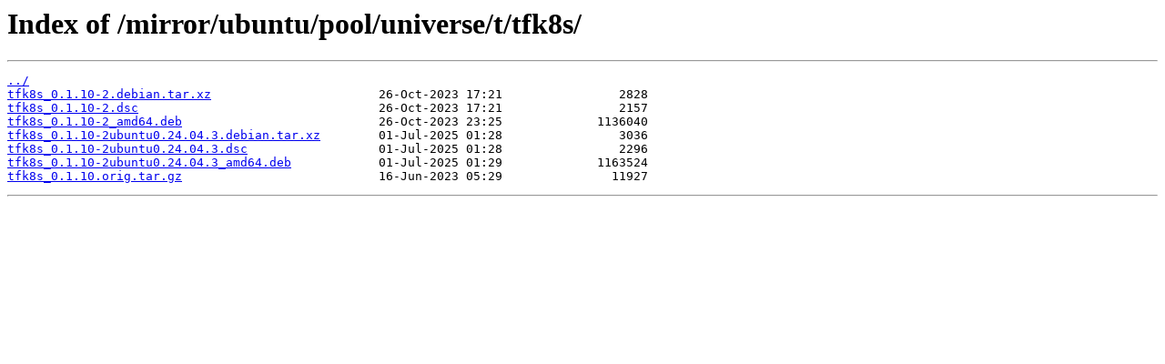

--- FILE ---
content_type: text/html
request_url: http://mirror.rcg.sfu.ca/mirror/ubuntu/pool/universe/t/tfk8s/
body_size: 1163
content:
<html>
<head><title>Index of /mirror/ubuntu/pool/universe/t/tfk8s/</title></head>
<body>
<h1>Index of /mirror/ubuntu/pool/universe/t/tfk8s/</h1><hr><pre><a href="../">../</a>
<a href="tfk8s_0.1.10-2.debian.tar.xz">tfk8s_0.1.10-2.debian.tar.xz</a>                       26-Oct-2023 17:21                2828
<a href="tfk8s_0.1.10-2.dsc">tfk8s_0.1.10-2.dsc</a>                                 26-Oct-2023 17:21                2157
<a href="tfk8s_0.1.10-2_amd64.deb">tfk8s_0.1.10-2_amd64.deb</a>                           26-Oct-2023 23:25             1136040
<a href="tfk8s_0.1.10-2ubuntu0.24.04.3.debian.tar.xz">tfk8s_0.1.10-2ubuntu0.24.04.3.debian.tar.xz</a>        01-Jul-2025 01:28                3036
<a href="tfk8s_0.1.10-2ubuntu0.24.04.3.dsc">tfk8s_0.1.10-2ubuntu0.24.04.3.dsc</a>                  01-Jul-2025 01:28                2296
<a href="tfk8s_0.1.10-2ubuntu0.24.04.3_amd64.deb">tfk8s_0.1.10-2ubuntu0.24.04.3_amd64.deb</a>            01-Jul-2025 01:29             1163524
<a href="tfk8s_0.1.10.orig.tar.gz">tfk8s_0.1.10.orig.tar.gz</a>                           16-Jun-2023 05:29               11927
</pre><hr></body>
</html>
